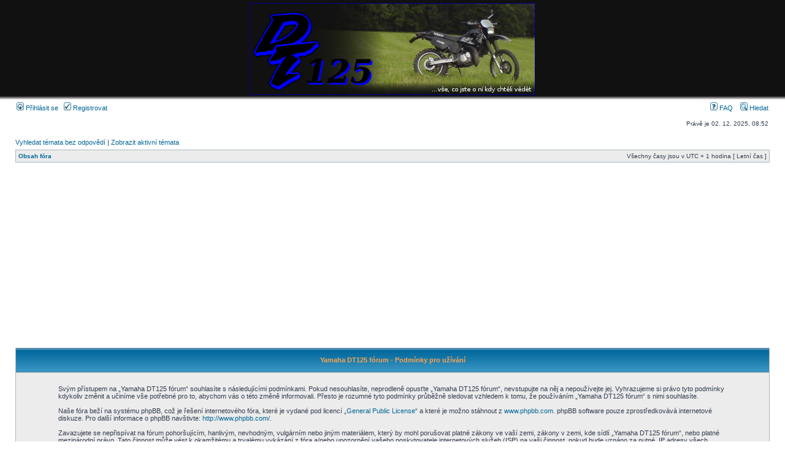

--- FILE ---
content_type: text/html; charset=UTF-8
request_url: https://forum.dt125.cz/ucp.php?mode=terms&sid=30a8f11faea89a43add546630e43396b
body_size: 3428
content:
<!DOCTYPE html PUBLIC "-//W3C//DTD XHTML 1.0 Transitional//EN" "http://www.w3.org/TR/xhtml1/DTD/xhtml1-transitional.dtd">
<html xmlns="http://www.w3.org/1999/xhtml" dir="ltr" lang="cs-cz" xml:lang="cs-cz">
<head>
<script type="text/javascript" src="./mobiquo/tapatalkdetect.js"></script>

<meta http-equiv="content-type" content="text/html; charset=UTF-8" />
<meta http-equiv="content-language" content="cs-cz" />
<meta http-equiv="content-style-type" content="text/css" />
<meta http-equiv="imagetoolbar" content="no" />
<meta name="resource-type" content="document" />
<meta name="distribution" content="global" />
<meta name="keywords" content="" />
<meta name="description" content="" />
<link rel="shortcut icon" href="../../../favicon.ico" type="image/x-icon" />

        <link href="https://groups.tapatalk-cdn.com/static/manifest/manifest.json" rel="manifest">
        
        <meta name="apple-itunes-app" content="app-id=307880732, affiliate-data=at=10lR7C, app-argument=tapatalk://tapatalk://forum.dt125.cz/?" />
        

<title>Yamaha DT125 fórum &bull; Uživatelský panel &bull; Podmínky pro užívání</title>

<link rel="stylesheet" href="./styles/subsilver2/theme/stylesheet.css" type="text/css" />
<script type="text/javascript" src="//s3-eu-west-1.amazonaws.com/fucking-eu-cookies/cz.js" async="async"></script>
<link rel="stylesheet" href="./styles/subsilver2/zahlavi/styly.css" type="text/css" />

<script>
  (function(i,s,o,g,r,a,m){i['GoogleAnalyticsObject']=r;i[r]=i[r]||function(){
  (i[r].q=i[r].q||[]).push(arguments)},i[r].l=1*new Date();a=s.createElement(o),
  m=s.getElementsByTagName(o)[0];a.async=1;a.src=g;m.parentNode.insertBefore(a,m)
  })(window,document,'script','//www.google-analytics.com/analytics.js','ga');

  ga('create', 'UA-15715006-1', 'auto');
  ga('send', 'pageview');

</script>

<script type="text/javascript">
// <![CDATA[


function popup(url, width, height, name)
{
	if (!name)
	{
		name = '_popup';
	}

	window.open(url.replace(/&amp;/g, '&'), name, 'height=' + height + ',resizable=yes,scrollbars=yes,width=' + width);
	return false;
}

function jumpto()
{
	var page = prompt('Napište číslo stránky, na kterou chcete přejít:', '');
	var perpage = '';
	var base_url = '';

	if (page !== null && !isNaN(page) && page > 0)
	{
		document.location.href = base_url.replace(/&amp;/g, '&') + '&start=' + ((page - 1) * perpage);
	}
}

/**
* Find a member
*/
function find_username(url)
{
	popup(url, 760, 570, '_usersearch');
	return false;
}

/**
* Mark/unmark checklist
* id = ID of parent container, name = name prefix, state = state [true/false]
*/
function marklist(id, name, state)
{
	var parent = document.getElementById(id);
	if (!parent)
	{
		eval('parent = document.' + id);
	}

	if (!parent)
	{
		return;
	}

	var rb = parent.getElementsByTagName('input');

	for (var r = 0; r < rb.length; r++)
	{
		if (rb[r].name.substr(0, name.length) == name)
		{
			rb[r].checked = state;
		}
	}
}



// ]]>
</script>
</head>
<body class="ltr">

<a name="top"></a>

<div id="wrapheader">

    <div class="logo">
      <a class="logo_fotka" href="http://www.dt125.cz" title="Úvodní stránka">
        <img src="./styles/subsilver2/zahlavi/logo.png" alt="logo" />
      </a>
	</div>

	<div id="menubar">
		<table width="100%" cellspacing="0">
		<tr>
			<td class="genmed">
				<a href="./ucp.php?mode=login&amp;sid=f24aacb6020fe42acf7ada36084548d1"><img src="./styles/subsilver2/theme/images/icon_mini_login.gif" width="12" height="13" alt="*" /> Přihlásit se</a>&nbsp; &nbsp;<a href="./ucp.php?mode=register&amp;sid=f24aacb6020fe42acf7ada36084548d1"><img src="./styles/subsilver2/theme/images/icon_mini_register.gif" width="12" height="13" alt="*" /> Registrovat</a>
					
			</td>
			<td class="genmed" align="right">
				<a href="./faq.php?sid=f24aacb6020fe42acf7ada36084548d1"><img src="./styles/subsilver2/theme/images/icon_mini_faq.gif" width="12" height="13" alt="*" /> FAQ</a>
				&nbsp; &nbsp;<a href="./search.php?sid=f24aacb6020fe42acf7ada36084548d1"><img src="./styles/subsilver2/theme/images/icon_mini_search.gif" width="12" height="13" alt="*" /> Hledat</a>
			</td>
		</tr>
		</table>
	</div>

	<div id="datebar">
		<table width="100%" cellspacing="0">
		<tr>
			<td class="gensmall"></td>
			<td class="gensmall" align="right">Právě je 02. 12. 2025, 08:52<br /></td>
		</tr>
		</table>
	</div>

</div>

<div id="wrapcentre">

	
	<p class="searchbar">
		<span style="float: left;"><a href="./search.php?search_id=unanswered&amp;sid=f24aacb6020fe42acf7ada36084548d1">Vyhledat témata bez odpovědí</a> | <a href="./search.php?search_id=active_topics&amp;sid=f24aacb6020fe42acf7ada36084548d1">Zobrazit aktivní témata</a></span>
		
	</p>
	

	<br style="clear: both;" />

	<table class="tablebg" width="100%" cellspacing="1" cellpadding="0" style="margin-top: 5px;">
	<tr>
		<td class="row1">
			<p class="breadcrumbs"><a href="./index.php?sid=f24aacb6020fe42acf7ada36084548d1">Obsah fóra</a></p>
			<p class="datetime">Všechny časy jsou v&nbsp;UTC + 1 hodina [ Letní čas ]</p>
		</td>
	</tr>
	</table>

	<br />


<!-- AdSense -->
<div align="center" style="width: 100%; text-align: left;">
<script async src="//pagead2.googlesyndication.com/pagead/js/adsbygoogle.js"></script>
<ins class="adsbygoogle"
     style="display:block"
     data-ad-client="ca-pub-7180870144203388"
     data-ad-slot="9471402950"
     data-ad-format="auto"></ins>
<script>
window.onload = function() {
    (adsbygoogle = window.adsbygoogle || []).push({});
};
</script>
</div>
<br />
<!-- AdSense end -->

	<table class="tablebg" width="100%" cellspacing="1">
	<tr>
		<th height="25">Yamaha DT125 fórum - Podmínky pro užívání</th>
	</tr>
	<tr>
		<td class="row1" align="center">
			<table width="90%" cellspacing="2" cellpadding="2" border="0" align="center">
			<tr>
				<td>
					<span class="genmed"><br />Svým přístupem na „Yamaha DT125 fórum“ souhlasíte s&nbsp;následujícími podmínkami. Pokud nesouhlasíte, neprodleně opusťte „Yamaha DT125 fórum“, nevstupujte na něj a nepoužívejte jej. Vyhrazujeme si právo tyto podmínky kdykoliv změnit a učiníme vše potřebné pro to, abychom vás o&nbsp;této změně informovali.  Přesto je rozumné tyto podmínky průběžně sledovat vzhledem k&nbsp;tomu, že používáním  „Yamaha DT125 fórum“ s&nbsp;nimi souhlasíte.<br />
	<br />
	Naše fóra beží na systému phpBB, což je řešení internetového fóra, které je vydané pod licencí „<a href="http://opensource.org/licenses/gpl-license.php">General Public License</a>“ a které je možno stáhnout z <a href="http://www.phpbb.com/">www.phpbb.com</a>. phpBB software pouze zprostředkovává internetové diskuze. Pro další informace o&nbsp;phpBB navštivte: <a href="http://www.phpbb.com/">http://www.phpbb.com/</a>.<br />
	<br />
	Zavazujete se nepřispívat na fórum pohoršujícím, hanlivým, nevhodným, vulgárním nebo jiným materiálem, který by mohl porušovat platné zákony ve vaší zemi, zákony v&nbsp;zemi, kde sídlí „Yamaha DT125 fórum“, nebo platné mezinárodní právo. Tato činnost může vést k&nbsp;okamžitému a trvalému vykázání z fóra a/nebo upozornění vašeho poskytovatele internetových služeb (ISP) na vaši činnost, pokud bude uznáno za nutné. IP adresy všech příspěvků jsou ukládány pro případné uplatnění těchto opatření. Souhlasíte s&nbsp;tím, že „Yamaha DT125 fórum“  má právo odstranit, upravit, přesunout nebo uzamknout jakékoliv téma nebo příspěvek, pokud to bude považovat za nutné. Jako uživatel souhlasíte se všemi údaji uloženými v&nbsp;databázi. Přestože „Yamaha DT125 fórum“ ani phpBB neposkytne tyto informace třetí straně nebo cizím osobám, nepřebírá „Yamaha DT125 fórum“ ani phpBB zodpovědnost za jakýkoliv pokus o&nbsp;vniknutí do systému, který by mohl vést ke kompromitaci těchto dat.
	<br /><br /></span>
					<div align="center">
						<a href="./ucp.php?mode=login&amp;sid=f24aacb6020fe42acf7ada36084548d1">Zpět na přihlašovací formulář</a>
					</div>
				</td>
			</tr>
			</table>
		</td>
	</tr>
	</table>

<img src="./cron.php?cron_type=tidy_warnings&amp;sid=f24aacb6020fe42acf7ada36084548d1" width="1" height="1" alt="cron" />
</div>

<div id="wrapfooter">
	
	<span class="copyright">POWERED_BY
	<br />Český překlad – <a href="http://www.phpbb.cz/">phpBB.cz</a></span>
</div>

</body>
</html>

--- FILE ---
content_type: text/html; charset=utf-8
request_url: https://www.google.com/recaptcha/api2/aframe
body_size: 264
content:
<!DOCTYPE HTML><html><head><meta http-equiv="content-type" content="text/html; charset=UTF-8"></head><body><script nonce="o4ctBZv5agcgI-CG6viCtg">/** Anti-fraud and anti-abuse applications only. See google.com/recaptcha */ try{var clients={'sodar':'https://pagead2.googlesyndication.com/pagead/sodar?'};window.addEventListener("message",function(a){try{if(a.source===window.parent){var b=JSON.parse(a.data);var c=clients[b['id']];if(c){var d=document.createElement('img');d.src=c+b['params']+'&rc='+(localStorage.getItem("rc::a")?sessionStorage.getItem("rc::b"):"");window.document.body.appendChild(d);sessionStorage.setItem("rc::e",parseInt(sessionStorage.getItem("rc::e")||0)+1);localStorage.setItem("rc::h",'1764661950670');}}}catch(b){}});window.parent.postMessage("_grecaptcha_ready", "*");}catch(b){}</script></body></html>

--- FILE ---
content_type: text/css
request_url: https://forum.dt125.cz/styles/subsilver2/zahlavi/styly.css
body_size: -51
content:
*
{
  margin: 0px;
  padding: 0px;
}

div.logo
{
  margin: 0px;
  width: 100%;
  height: 160px;
  background-image: url('pozadi.png');
  background-repeat: repeat-x;
  padding-top: 5px;
}

a.logo_fotka
{
  width: 464px;
  height: 148px;
  margin: 0px auto;
  border-style: solid;
  border-color: #000099;
  border-width: 1px;
  display: block;
}

a.logo_fotka:hover
{
  border-color: #0000ff;
}

.fucking-eu-cookies.fucking-priority
{
  position: fixed;
  width: 100%;
}

.fucking-eu-cookies.fucking-priority button
{
  padding: 0px 5px;
}


--- FILE ---
content_type: text/plain
request_url: https://www.google-analytics.com/j/collect?v=1&_v=j102&a=659480372&t=pageview&_s=1&dl=https%3A%2F%2Fforum.dt125.cz%2Fucp.php%3Fmode%3Dterms%26sid%3D30a8f11faea89a43add546630e43396b&ul=en-us%40posix&dt=Yamaha%20DT125%20f%C3%B3rum%20%E2%80%A2%20U%C5%BEivatelsk%C3%BD%20panel%20%E2%80%A2%20Podm%C3%ADnky%20pro%20u%C5%BE%C3%ADv%C3%A1n%C3%AD&sr=1280x720&vp=1280x720&_u=IEBAAEABAAAAACAAI~&jid=1617324320&gjid=1993718115&cid=1656593070.1764661949&tid=UA-15715006-1&_gid=1606189329.1764661949&_r=1&_slc=1&z=439004023
body_size: -450
content:
2,cG-DX1NLP149N

--- FILE ---
content_type: application/javascript;charset=utf-8
request_url: https://s3-eu-west-1.amazonaws.com/fucking-eu-cookies/cz.js
body_size: 346
content:
!function(o){var e,i="fucking-eu-cookies",c="0.2.0-removed.v3",s={shutdownNotice:"[SHUTDOWN NOTICE] Fucking EU cookie lišta byla vypnuta, prosím odstraňte ji ze svého webu. Více informací: https://github.com/jakubboucek/fucking-eu-cookies/issues/14"};o[i]={version:c},e=s.shutdownNotice+" ("+i+" v"+c+")",console&&console.error(e)}(window);